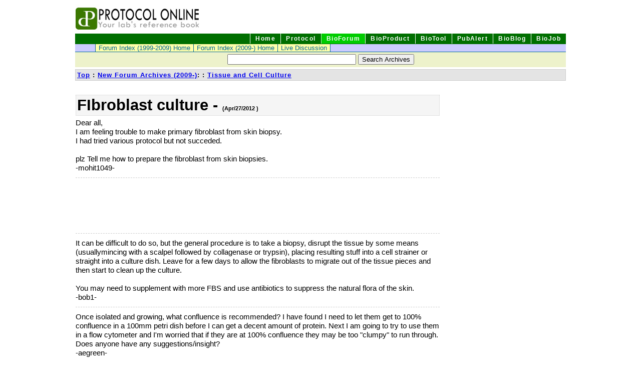

--- FILE ---
content_type: text/html
request_url: http://www.protocol-online.org/biology-forums-2/posts/25358.html
body_size: 3278
content:
<!DOCTYPE HTML PUBLIC "-//W3C//DTD HTML 4.0 Transitional//EN">
<html><HEAD><TITLE>FIbroblast culture - Tissue and Cell Culture</TITLE>
<META content="text/html; charset=windows-1252" http-equiv=Content-Type>

<LINK href="../../images/archive-main.css" rel="stylesheet" type="text/css">
<LINK href="../../images/pol_archive_new.css" rel="stylesheet" type="text/css">
<script data-ad-client="ca-pub-0509837121184958" async src="https://pagead2.googlesyndication.com/pagead/js/adsbygoogle.js"></script>
</HEAD>
<BODY>
<!--htdig_noindex_start-->
<div id="wrap">
   <table width=100% border=0 cellpadding=0 cellspacing=0>
   <tr><td align=left valign=bottom>
           <a href="../../"><IMG src="../../images/logo_new1.jpg" alt="Protocol Online logo" border="0" style="float:left;"> </a>
           </td>
        <td align=right valign=bottom>
      <!--/* OpenX iFrame Tag v2.8.7 */-->

<!--/*
  * This tag has been generated for use on a non-SSL page. If this tag
  * is to be placed on an SSL page, change the
  *   'http://www.protocol-online.org/adserver/www/delivery/...'
  * to
  *   'https://www.protocol-online.org/adserver/www/delivery/...'
  *
  * The backup image section of this tag has been generated for use on a
  * non-SSL page. If this tag is to be placed on an SSL page, change the
  *   'http://www.protocol-online.org/adserver/www/delivery/...'
  * to
  *   'https://www.protocol-online.org/adserver/www/delivery/...'
  *
  * If iFrames are not supported by the viewer's browser, then this
  * tag only shows image banners. There is no width or height in these
  * banners, so if you want these tags to allocate space for the ad
  * before it shows, you will need to add this information to the <img>
  * tag.
  */-->

<iframe id='acff1012' name='acff1012' src="../../adserver/www/delivery/afr.php?zoneid=17&amp;target=_blank&amp;cb=INSERT_RANDOM_NUMBER_HERE" frameborder='0' scrolling='no' width='468' height='60'><a href="../../adserver/www/delivery/ck.php?n=a7a01cc6&amp;cb=INSERT_RANDOM_NUMBER_HERE" target='_blank'><img src="../../adserver/www/delivery/avw.php?zoneid=17&amp;cb=INSERT_RANDOM_NUMBER_HERE&amp;n=a7a01cc6" border='0' alt='' /></a></iframe>


        <!--end banner code--> </td></tr></table>
        <div style="margin-top:2px"></div>  
<div id="container">		
<ul id="tabnav">
<li><a href="https://www.bio-job.org">BioJob</a></li>
<li><a href="../../forums/index.php?automodule=blog">BioBlog</a></li>
<li><a href="../../pubalert.html">PubAlert</a></li>
<li><a href="../../tools/sms2/index.html">BioTool</a></li>
<li><a href="../../bioproduct">BioProduct</a></li>
<li><a class="active" href="../../forums/index.php">BioForum</a></li>
<li><a href="../../prot">Protocol</a></li>
<li><a href="../../">Home</a></li>
</ul>
</div>

<div id=listmenu>
<ul>
<li class=first-child><a href="../../biology-forums/index.html">Forum Index (1999-2009) Home</a> </li>
<li><a href="../../biology-forums-2/index.html">Forum Index (2009-) Home</a>
<li><a href="../../forums/index.php">Live Discussion</a></li>
</ul>
</div>

<div id="searchbox">
<!--content-->

<form style="display:inline;" method="get" action="../../cgi-bin/htsearch">
<font size="2">
<input type="hidden" name="config" value="htdig_pol">
<input type="hidden" name="restrict" value="">
<input type="hidden" name="exclude" value="">
<input type="text" size="30" name="words" value="">
<input type="submit" value="Search Archives">  
</font> 
</form>  </div>
<!--leader board-->
<div align=center>
<!--disabled --
<iframe id='a2c45d8a' name='a2c45d8a' src="../../adserver/www/delivery/afr.php?zoneid=13&amp;cb=INSERT_RANDOM_NUMBER_HERE" frameborder='0' scrolling='no' width='728' height='90'><a href="../../adserver/www/delivery/ck.php?n=a672aadc&amp;cb=INSERT_RANDOM_NUMBER_HERE" target='_blank'><img src="../../adserver/www/delivery/avw.php?zoneid=13&amp;cb=INSERT_RANDOM_NUMBER_HERE&amp;n=a672aadc" border='0' alt='' /></a></iframe>
-->
</div>
<!--end leader board-->

<!-- Page Title --> <div id=titlebar><a href="../../">Top</a> : <a href="../../biology-forums-2/">
New Forum Archives (2009-)</a>:  : <a href="../../biology-forums-2/Tissue-and-Cell-Culture">Tissue and Cell Culture</a></div>

<!--htdig_noindex_end-->
<div id="content-wrap">	    
<div id=content><H1 id=topictitle>FIbroblast culture -  <small> (Apr/27/2012 )</small></h1><div id=post-content><p>Dear all,<br />
I am feeling trouble to make primary fibroblast from skin biopsy.<br />
I had tried various protocol but not succeded.<br />
 <br />
plz Tell me how to prepare the fibroblast from skin  biopsies.</p> <div>-mohit1049-</div> <div style="height:10px; border-top:1px dashed #ccc;; margin-top:10px;"></div>
 
<script type="text/javascript"><!--
google_ad_client = "pub-0509837121184958";
/* frm arch linkunit 200x90, created 5/30/08 */
google_ad_slot = "0112084554";
google_ad_width = 200;
google_ad_height = 90;
//-->
</script>
<script type="text/javascript"
src="https://pagead2.googlesyndication.com/pagead/show_ads.js">
</script>
<div style="height:10px; border-top:1px dashed #ccc;; margin-top:10px;"></div>
<p>It can be difficult to do so, but the general procedure is to take a biopsy, disrupt the tissue by some means (usuallymincing with a scalpel followed by collagenase or trypsin), placing resulting stuff into a cell strainer or straight into a culture dish.  Leave for a few days to allow the fibroblasts to migrate out of the tissue pieces and then start to clean up the culture.<br />
 <br />
You may need to supplement with more FBS and use antibiotics to suppress the natural flora of the skin.</p> <div>-bob1-</div> <div style="height:10px; border-top:1px dashed #ccc;; margin-top:10px;"></div>
<p>Once isolated and growing, what confluence is recommended? I have found I need to let them get to 100% confluence in a 100mm petri dish before I can get a decent amount of protein. Next I am going to try to use them in a flow cytometer and I'm worried that if they are at 100% confluence they may be too "clumpy" to run through. Does anyone have any suggestions/insight?</p> <div>-aegreen-</div> <div style="height:10px; border-top:1px dashed #ccc;; margin-top:10px;"></div>
<p>Most primary lines are contact inhibited and will stop growing (often irreversably) once confluent.  If you need more protein, use more dishes.  For the Flow, I don't think that the confluence will have an effect on the clumping, but it should have an effect on the proportion of cells in different parts of the cell cycle.</p> <div>-bob1-</div> <div style="height:10px; border-top:1px dashed #ccc;; margin-top:10px;"></div>
</div><!--htdig_noindex_start--><!--end content--><div id=right-col><!--right col content here--><div style="float:right;margin-bottom:10px">
 <script type="text/javascript"><!--
google_ad_client = "pub-0509837121184958";
/* frm arch linkunit 200x90, created 5/30/08 */
google_ad_slot = "0112084554";
google_ad_width = 200;
google_ad_height = 90;
//-->
</script>
<script type="text/javascript"
src="https://pagead2.googlesyndication.com/pagead/show_ads.js">
</script>

<!--insert chitika ad below linkunit-->

<!--end chitika ad-->

</div><div style="margin-top: 10px">
   <!--/* OpenX iFrame Tag v2.8.7 */-->

<!--/*
  * This tag has been generated for use on a non-SSL page. If this tag
  * is to be placed on an SSL page, change the
  *   'http://www.protocol-online.org/adserver/www/delivery/...'
  * to
  *   'https://www.protocol-online.org/adserver/www/delivery/...'
  *
  * The backup image section of this tag has been generated for use on a
  * non-SSL page. If this tag is to be placed on an SSL page, change the
  *   'http://www.protocol-online.org/adserver/www/delivery/...'
  * to
  *   'https://www.protocol-online.org/adserver/www/delivery/...'
  *
  * If iFrames are not supported by the viewer's browser, then this
  * tag only shows image banners. There is no width or height in these
  * banners, so if you want these tags to allocate space for the ad
  * before it shows, you will need to add this information to the <img>
  * tag.
  */-->

<iframe id='acc20450' name='acc20450' src="../../adserver/www/delivery/afr.php?zoneid=11&amp;target=_blank&amp;cb=INSERT_RANDOM_NUMBER_HERE" frameborder='0' scrolling='no' width='160' height='600'><a href="../../adserver/www/delivery/ck.php?n=a3ff0a19&amp;cb=INSERT_RANDOM_NUMBER_HERE" target='_blank'><img src="../../adserver/www/delivery/avw.php?zoneid=11&amp;cb=INSERT_RANDOM_NUMBER_HERE&amp;n=a3ff0a19" border='0' alt='' /></a></iframe>

</div>
</div><!--end right-col-->
 <script async src="//pagead2.googlesyndication.com/pagead/js/adsbygoogle.js"></script>
<ins class="adsbygoogle"
     style="display:block"
     data-ad-format="autorelaxed"
     data-ad-client="ca-pub-0509837121184958"
     data-ad-slot="5901248041"></ins>
<script>
     (adsbygoogle = window.adsbygoogle || []).push({});
</script>
</div><!--end content--><div id=blink><a href="../../forums/topic/25358-fibroblast-culture">Visit this topic in BioForum</a>
     &nbsp;&nbsp;<a href="../../forums/index.php?app=forums&module=forums&section=printtopic&client=printer&f=1&t=25358">Printer Friendly Version</a></div><div id=bottom_leaderboard>
   <script async src="//pagead2.googlesyndication.com/pagead/js/adsbygoogle.js"></script>
<!-- new link ad 728 -->
<ins class="adsbygoogle"
     style="display:inline-block;width:728px;height:15px"
     data-ad-client="ca-pub-0509837121184958"
     data-ad-slot="8575512847"></ins>
<script>
(adsbygoogle = window.adsbygoogle || []).push({});
</script>
    </div>
 </div><!--end content wrap-->
<!--Google-->

<!--end google-->
<!--footer-->
<div id="bar"></div>
<div id="footer">
	  <ul class=f>
	  <li class=fl><A href="../../info.html">About</A></li>
	  <li><A href="../../terms.html">Terms of Service</A></li>
	  <li><A href="../../privacy.html">Privacy</A></li>
	  <li><A href="../../feedback/feedback.html">Feedback</A></li>
	  <li><A href="../../sponsorship.html">Sponsorship</A></li>
	  </ul> 
	  <div id=copyright>
        &copy; 1999-2013 Protocol Online, All rights reserved.</FONT>
      </div>
</div>
	<!--end footer-->
</div><!--end wrap-->
<!--htdig_noindex_end-->
</BODY>
</HTML>


--- FILE ---
content_type: text/html; charset=utf-8
request_url: https://www.google.com/recaptcha/api2/aframe
body_size: 271
content:
<!DOCTYPE HTML><html><head><meta http-equiv="content-type" content="text/html; charset=UTF-8"></head><body><script nonce="XwKJE-8DGgj-W6QSkLW1xw">/** Anti-fraud and anti-abuse applications only. See google.com/recaptcha */ try{var clients={'sodar':'https://pagead2.googlesyndication.com/pagead/sodar?'};window.addEventListener("message",function(a){try{if(a.source===window.parent){var b=JSON.parse(a.data);var c=clients[b['id']];if(c){var d=document.createElement('img');d.src=c+b['params']+'&rc='+(localStorage.getItem("rc::a")?sessionStorage.getItem("rc::b"):"");window.document.body.appendChild(d);sessionStorage.setItem("rc::e",parseInt(sessionStorage.getItem("rc::e")||0)+1);localStorage.setItem("rc::h",'1765322044987');}}}catch(b){}});window.parent.postMessage("_grecaptcha_ready", "*");}catch(b){}</script></body></html>

--- FILE ---
content_type: text/css
request_url: http://www.protocol-online.org/images/archive-main.css
body_size: 1346
content:
   
body {
font:100% arial, sans-serif;

background-color: #fff;
margin: 5px;
text-align:center;
}
p,ul,ol,form,h1,h2,h3,h4,h5{margin:0;}

#wrap {width: 980px; margin:0 auto;position:relative;text-align:left;}

/*menu bar*/
#container
	{  clear:both;
		width: 100%;
		padding: 0px;
		border-top: 0px solid #006f00;
		border-bottom: 1px solid #006f00;
		background: #fff;
	}

#tabnav
	{
		height: 20px;
		margin: 0;
		padding-left: 0px;
		background: #006f00;
	}

#tabnav li
	{
		margin: 0; 
		padding: 0;
  		display: inline;
  		list-style-type: none;
  	}
	
#tabnav a:link, #tabnav a:visited
	{
		float: right;
		background: #006f00;
		font-size: 12px;
		font-weight: bold;
		line-height: 16px;
		padding: 2px 10px 2px 10px;
		margin-right: 0px;
		border-left: 1px solid #fff;
		border-top:0px;
		border-bottom:0px;
		text-decoration: none;
		color: #fff;
		letter-spacing: 0.12em;
	}

#tabnav a:link.active, #tabnav a:visited.active
	{
		border-left: 1px solid #bfffbf;
		border-top:0;
		border-bottom:0px;
		background: #00cc00;
		color: #fff;
		font-weight: bold;
		letter-spacing: 0.12em;
	}

#tabnav a:hover
	{
		background: #ff0000;
		color:#fff;
	}
/*end menu bar*/

#logobar{
background: White;	
width: 100%;
}

#searchbox {
	background: #edf2cb;
	width: 100%;
	margin-bottom: 0px;
	font-weight:bold;
	font-size: 12px;
	
	padding-top: 20px;
	padding-bottom:5px;
	text-align: center;		
}
  .greenlink a:link, .greenlink a:visited, .greenlink a:active{
  	font-weight:bold;
	font-size:  12px;
	text-decoration: none;
	color:#008f00;
  }
  .greenlink a:hover{
  	background: #cccccc;
  }
#advsearch {
text-align: right;	
}

#bar{clear:both; margin-top:.5em;margin-bottom:2px;border-top: double  #006f00;}
#footer{text-align:center;font-size: 0.8em;padding-top: 5px;}
#copyright{	text-align: center;}
ul.f{margin-top:0.5em;}
ul.f li{display: inline;border-right:1px solid;padding: 0 0.33em;}
#footer li.fl{	border-left: 1px solid;}


form {margin: 0 0 0.33em}
/*input {font-family: arial,tahoma,verdana,sans-serif;margin: 2px 0}*/
label {display:block;padding: 5px 0}
label br {clear:left}

h1 {font-size: 196%;margin-top:.6em}
h2 {font-size: 136%}
h3 {font-size: 126%}
h4 {font-size: 116%}
h5 {font-size: 106%}
h6 {font-size: 96%}
.highlight {color:red}
.subdued {color:#999}
.error {color:#c00;font-weight:bold}
.success {color:#390;font-weight:bold}
.caption {color:#999;font-size:11px}
.date {font: 82% arial;color:#bbb;}
small {font-size:11px}

	
#content-wrap {position:relative;width:100%;top:5px;bottom: 0px;}
	/*#left-col {position:absolute;top:0;left:0;width:150px;border-top: 5px solid #999;padding-bottom: 40px}*/
	#right-col {position:absolute;top:0;right:0;width:200px;padding-top: 1px;padding-bottom: 4px;}
	#content {width:727px;height: auto;margin: 2 202px 4px 0; padding: 1px;}
	  .th{background: #bfffbf;color: #000066;padding:1px;margin:0px;	}
	  #right {width:48.4%;float:right;padding-right:3px;margin:5px 2px 0px 2px;}	
	  #left {width:48.4%;float:left;padding-left:3px;margin:5px 2px 0px 2px;}
	  /*#right{position:absolute;top:0;right:0;left:55%;bottom:0;width:50%;  }
	  #left{position:absolute;top:0;right:55%;left:0;bottom:0;width:50%;  }*/
	  /*right column*/
	 .rc{margin-bottom:1em;	border:solid 1px #006b6b; background:#E6FFBF;font-size:0.9em;padding:1px;}
	 /*right column header*/
	 .rh{	background: #6BB300; color: #fff;padding:1px;margin:0px;}
	 
	  p.double{ 	margin-top:0.5em;	  }
	 #feature {clear:both;width:520px;margin: 0 205px 2px 0; border: solid 1px #cccccc;padding: 1px;} 
	
/*end home page*/

	 
	 #titlebar{background:#e4e4e4; margin-top:0.3em;margin-bottom:0.3em; padding:3px;font-size:0.8em;font-weight:bold;letter-spacing: 1px;border:solid 1px #ccc;}
	 	

--- FILE ---
content_type: text/css
request_url: http://www.protocol-online.org/images/pol_archive_new.css
body_size: 2608
content:
div#bottom_leaderboard {text-align:center;margin:3px;}
#post-content{ font-size:0.95em; line-height: 18px;}
ol#post-content {list-style-position: outside; margin-left: 0px; padding-left: 30px;}
/*.post {border-top:dotted 1px #cccccc;font-size:12px;}
.author{margin-top:3px;margin-bottom:.33em;font-size:12px;}*/
#topics{line-height:20px;}
#topictitle{	background: #F5F5F5;padding:2px;border:1px dotted #ccc; margin-bottom: 5px;}
/*bottom link*/
#blink{text-align: center; font-weight:bold;font-size:0.8em;padding:12px;}
/*page number index*/
.pages{font-size:0.8em; margin:0.3em 0 0.3em 0;}
span.page{border:solid 1px #E6FFBF;margin:1px; font-size:0.8em;}
.alpha{font-weight: bold;border-top:solid 1px #E6FFBF;margin-top:3px;}
#frm{	border: dotted 1px #cccccc;	background: #EDEDED;	margin-top: 0.33em;	padding: 0.33em;}
.msg{padding: 10px; font-size:1.1em;color:#006f00;letter-spacing: 1px;}
#right-col2 {position:absolute;top:0;right:0;width:250px;padding-top: 1px;padding-bottom: 4px;}

/* the horizontal menu starts here */
div#listmenu {
	width:100%; 	/* makes the div full width */
	float:right; /*makes the div enclose the list */
	/*border-top:1px solid #069;	/* draws line on top edge of div */
	border-bottom:1px solid #069;	 /* draws line on bottom edge of div */
	font-size:0.8em;	/* SET FONT-SIZE HERE */
	background-color:#CCF; /* colors the div */
	/*margin-top:20px; /* TEMPORARY - pushes the div away from the top of the browser for clarity in this example*/
	}
div#listmenu ul {margin:0 0 0 0;/* indents ul from edge of container */
	}
div#listmenu li {
	float:left;	/* causes the list to align horizontally instead of stack */
	list-style-type:none;	/* removes the bullet off each list item */
	background-color:#FFA; /*sets the background of the menu items */
	border-right:1px solid #069; /* creates dividing lines between the li elements */
	}
div#listmenu li:first-child {
	border-left:1px solid #069; /*the first vertical line on the menu */
	}
div#listmenu li:hover { 
	background-color:#FFF; /*sets the background of the menu items */
	}
div#listmenu a {
	padding:0 6px; /*creates space each side of menu item's text */
	text-decoration:none;	 /* removes the underlining of the link */
	color:#069;	/* sets the type color */
	}
div#listmenu a:hover {
	color:#F33;
	}
/* the horizontal menu ends here */
/* THE HACK ZONE - */
/* hack for IE (all flavors) so the menu has a vertical line on the left */
* html div#listmenu ul {
	float:left; /* makes the ul wrap the li's */
	border-left:1px solid #000; /* adds the rightmost menu vertical line to the ul */
	margin-left:0px; /* IE doubles the given value above - why? */
	}
* html div#listmenu a {display:block;} /* makes IE5 & 5.5 accept the padding on the link */
/* end of hack zone */

img.attach
{
	background: #808080 url(http://www.protocol-online.org/forums/style_images/1/click2enlarge.gif) no-repeat top right;
	border: 1px solid #808080;
	margin: 0 2px 0 0;
	padding: 11px 2px 2px 2px;
}

.thumbwrap,
.thumbwrapp,
.fullimagewrap
{
	border: 1px solid #072A66;
	margin: 2px;
}

.thumbwrapp
{
	border: 2px solid #660707;
}

.fullimagewrap
{
	background: #F5F9FD;
	text-align: center;
	margin: 5px 0 5px 0;
	padding: 5px;
}

.thumbwrap h4,
.thumbwrapp h4
{
	background: #DDE6F2;
	border: 0 !important;
	border-bottom: 1px solid #5176B5 !important;
	color: #5176B5;
	font-size: 12px;
	font-weight: bold;
	padding: 5px;
}

.thumbwrap p,
.thumbwrapp p
{
	background: #EEF2F7 !important;
	border: 0 !important;
	border-top: 1px solid #5176B5 !important;
	margin: 0 !important;
	padding: 5px !important;
	text-align: left;
}

.thumbwrap p.alt,
.thumbwrapp p.alt
{
	background: #DFE6EF !important;
	margin: 0 !important;
	padding: 5px !important;
	text-align: left;
}

.thumbwrapp p.pin
{
	background: #EFDFDF !important;
	text-align: center !important;
}

.thumbwrap img.galattach,
.thumbwrapp img.galattach
{
	background: #FFF url(http://www.protocol-online.org/forums/style_images/1/img_larger.gif) no-repeat bottom right;
	border: 1px solid #072A66;
	margin: 5px;
	padding: 2px 2px 10px 2px;
}
/* Quote boxes */
p.citation {
	background: #d3e9dc url(http://www.protocol-online.org/forums/public/style_images/master/citation_bg.png) no-repeat right;
	color: #2b3730;
	font-size: 0.9em;
	font-weight: bold;
	border-width: 1px 1px 0 3px;
	border-style: solid;
	border-color: #6fa987;
	padding: 5px 8px;
}

	div.blockquote {
		background: #f3f9f6;
		font-size: 0.9em;
		border-width: 1px 1px 1px 3px;
		border-style: solid;
		border-color: #6fa987;
		margin: 0px;
		margin-top: 0px;
	}

		div.blockquote p.citation {
			background-color: #e5d2e9;
			color: #413544;
			border-color: #ae7eb9;
		}
		
		div.blockquote div.blockquote {
			background: #f9f5fa;
			font-size: 1em;
			border-color: #ae7eb9;
			margin: -0px 15px 0px 15px;
		}

			div.blockquote div.blockquote p.citation {
				background-color: #e9e7d1;
				color: #474534;
				border-color: #b2ab72;
			}

			div.blockquote div.blockquote div.blockquote {
				background: #f9f8f3;
				border-color: #b2ab72;
			}
			
			div.blockquote p.citation {
				margin: 6px 15px 0 15px;
				font-size: 1em;
			}

div.quote {
	padding: 12px;
} 

div.quote p.blockquote {
	margin-left: -12px;
}

cite {
	display: block;
	font-weight: bold;
}

	blockquote cite {
		font-size: 1em;
	}

.codetop,
.sqltop,
.htmltop
{
	background: #FDDBCC url(http://www.protocol-online.org/forums/style_images/1/css_img_code.gif) no-repeat right;
	color: #000;
	font-weight: bold;
	margin: 0 auto 0 auto;
	padding: 3px;
	width: 98%;
}

.codemain,
.sqlmain,
.htmlmain
{
	background: #FAFCFE;
	border: 1px dotted #000;
	color: #465584;
	font-family: Courier, Courier New, Verdana, Arial;
	margin: 0 auto 0 auto;
	padding: 2px;
	width: 98%;
}

#QUOTE,
#CODE
{
	background: #FAFCFE;
	border: 1px solid #000;
	color: #465584;
	font-family: Verdana, Arial;
	font-size: 11px;
	padding: 2px;
	white-space: normal;
}
#CODE
{
	font-family: Courier, Courier New, Verdana, Arial;
}

div.blockquote {
    background: #f7f7f7 none repeat scroll 0 0;
    border-bottom: 2px solid #e5e5e5;
    border-left: 2px solid #989898;
    border-radius: 0 0 5px 5px;
    border-right: 2px solid #e5e5e5;
    font-size: 12px;
    padding: 10px;
}
div.blockquote div.blockquote {
    margin: 0 10px 0 0;
}
div.blockquote p.citation {
    margin: 6px 10px 0 0;
}
p.citation {
    background: rgba(0, 0, 0, 0) linear-gradient(to bottom, #f6f6f6 0%, #e5e5e5 100%) repeat scroll 0 0;
    border-left: 2px solid #989898;
    border-radius: 5px 5px 0 0;
    border-right: 2px solid #e5e5e5;
    border-top: 2px solid #e5e5e5;
    font-size: 12px;
    font-weight: bold;
    overflow-x: auto;
    padding: 8px 10px;
}
blockquote.ipsBlockquote {
    -moz-border-bottom-colors: none;
    -moz-border-left-colors: none;
    -moz-border-right-colors: none;
    -moz-border-top-colors: none;
    background: #f7f7f7 none repeat scroll 0 0;
    border-color: #e5e5e5 #e5e5e5 #e5e5e5 #989898;
    border-image: none;
    border-radius: 5px;
    border-style: solid;
    border-width: 2px;
    font-size: 12px;
    margin: 0;
    overflow-x: auto;
    padding: 10px;
}
blockquote.ipsBlockquote blockquote.ipsBlockquote {
    margin: 0 10px 0 0;
}
blockquote.ipsBlockquote p.citation {
    margin: 6px 10px 0 0;
}
blockquote.ipsBlockquote.built {
    border-top: medium none;
    border-top-left-radius: 0;
    border-top-right-radius: 0;
}
._sharedMediaBbcode {
    background: rgba(0, 0, 0, 0) linear-gradient(to bottom, #f6f6f6 0%, #e5e5e5 100%) repeat scroll 0 0;
    border: 1px solid #dbdbdb;
    border-radius: 3px;
    box-shadow: 0 1px 3px rgb(255, 255, 255) inset, 0 1px 2px rgba(0, 0, 0, 0.2);
    color: #616161;
    display: inline-block;
    margin-bottom: 5px;
    margin-right: 15px;
    padding: 15px;
    width: 500px;
}
.bbcode_mediaWrap .details {
    color: #616161;
    font-size: 12px;
    line-height: 1.5;
    margin-left: 95px;
}
.bbcode_mediaWrap .details a {
    color: #616161;
    text-decoration: none;
}
.bbcode_mediaWrap .details h5, .bbcode_mediaWrap .details h5 a {
    color: #2c2c2c;
    font: 400 20px/1.3 "Helvetica Neue",Helvetica,Arial,sans-serif;
    max-width: 420px;
    overflow-wrap: break-word;
}
.bbcode_mediaWrap img.sharedmedia_image {
    float: left;
    max-width: 80px;
    position: relative;
}
.bbcode_mediaWrap img.sharedmedia_screenshot {
    float: left;
    max-width: 80px;
    position: relative;
}
